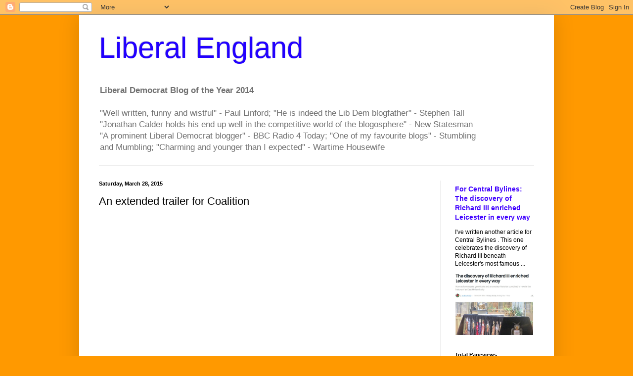

--- FILE ---
content_type: text/html; charset=UTF-8
request_url: https://liberalengland.blogspot.com/b/stats?style=BLACK_TRANSPARENT&timeRange=ALL_TIME&token=APq4FmBOgVTHStUbo_75Uzee93QFi3Fg7ni7nc_qqbHqoU0tXh6S4tTXQloxg0aPny9jgvcGD3kozbvsW0eNoEZtYtODcCNJBA
body_size: -16
content:
{"total":26502233,"sparklineOptions":{"backgroundColor":{"fillOpacity":0.1,"fill":"#000000"},"series":[{"areaOpacity":0.3,"color":"#202020"}]},"sparklineData":[[0,9],[1,9],[2,9],[3,7],[4,24],[5,58],[6,12],[7,13],[8,17],[9,36],[10,41],[11,17],[12,10],[13,13],[14,13],[15,17],[16,17],[17,47],[18,25],[19,97],[20,100],[21,54],[22,14],[23,27],[24,15],[25,12],[26,13],[27,42],[28,24],[29,24]],"nextTickMs":1492}